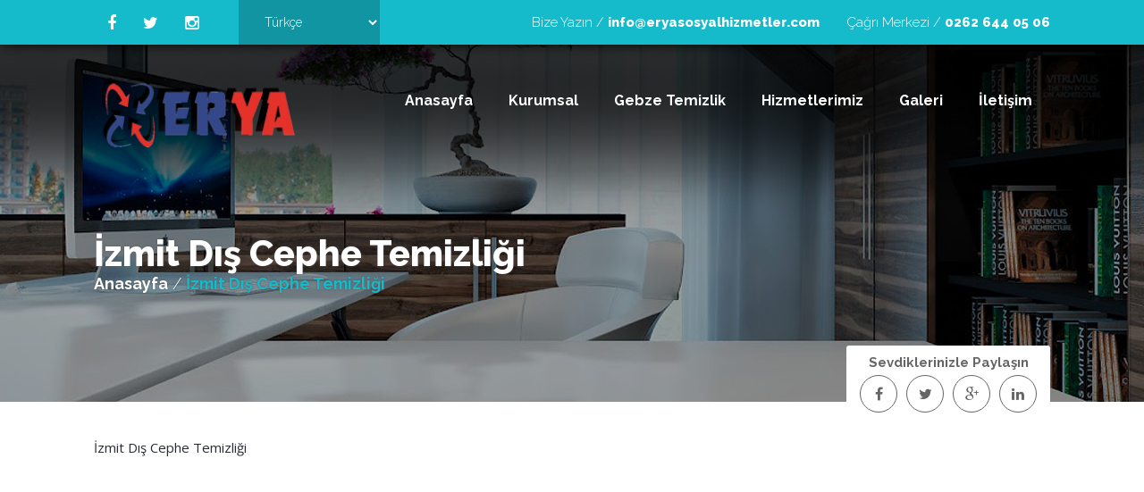

--- FILE ---
content_type: text/html; Charset=utf8;charset=UTF-8
request_url: http://www.eryasosyalhizmetler.com/izmit-dis-cephe-temizligi.html
body_size: 3778
content:
<!DOCTYPE html>
<html>
<head>

<!-- Meta Tags -->
<title>İzmit Dış Cephe Temizliği</title>
<meta http-equiv="Content-Type" content="text/html; charset=utf-8" />
<meta name="viewport" content="width=device-width, initial-scale=1.0">
<meta name="keywords" content="İzmit Dış Cephe Temizliği" />
<meta name="description" content="İzmit Dış Cephe Temizliği" />
<meta name="robots" content="All" />
<link rel="icon" type="image/x-icon" href="favicon.ico" />
<!-- Meta Tags -->

<link rel="canonical" href="http://www.eryasosyalhizmetler.com/izmit-dis-cephe-temizligi.html" />
<!-- Css -->
<link rel="stylesheet" href="modules/css/ultimatebusiness.css"/>
<link rel="stylesheet" href="modules/css/font-awesome.min.css">
<link rel="stylesheet" href="modules/css/ionicons.min.css"/>
<link rel="stylesheet" href="modules/css/prettyPhoto.css" />
<link href='https://fonts.googleapis.com/css?family=Open+Sans:400,300,600,700,800&subset=latin,latin-ext' rel='stylesheet' type='text/css'>
<link href='https://fonts.googleapis.com/css?family=Raleway:100,200,300,700,800,900&subset=latin,latin-ext' rel='stylesheet' type='text/css'>
<!-- Css -->


</head>
<body>

<div class="head">

<div id="wrapper">

<div class="headsosyal">
<a target="_blank" href="https://www.facebook.com/eryatemizlik"><i class="fa fa-facebook" aria-hidden="true"></i></a><a target="_blank" href="https://www.twitter.com/eryatemizlik"><i class="fa fa-twitter" aria-hidden="true"></i></a><a target="_blank" href="https://www.instagram.com/eryatemizlik"><i class="fa fa-instagram" aria-hidden="true"></i></a></div>


<div class="languages">
<select onchange="location = this.options[this.selectedIndex].value;">
<option value="index.php?dil=tr" selected >Türkçe</option></select>
</div>


<div class="clearmob"></div>

<div class="headinfo">
<h3>Çağrı Merkezi / <strong>0262 644 05 06</strong></h3>
<h3>Bize Yazın /  <strong>info@eryasosyalhizmetler.com</strong></h3>
</div>

</div>


<div class="clear"></div>

<div class="headoverlay"></div>

<div class="logomenu"> 
<div id="wrapper">
<div class="logo">
<a href="index.html"><img width="225" height="auto" title="logo" alt="logo" src="uploads/thumb/logo-site.png"></a>
</div>

<div class="clearmob"></div>

<div class="menu">
<div class="menuAc">≡ MENU</div>
<ul>
<li><a href="index.html" >Anasayfa</a>
</li><li><a  >Kurumsal</a>
<ul><li><a href="hakkimizda.html">Hakkımızda</a>
</li><li><a href="referanslar">Referanslarımız</a>
</li><li><a href="vizyon--misyon.html">Vizyon &amp; Misyon</a>
</li><li><a href="bayiler">Bayiler</a>
</li><li><a href="subeler">Şubeler</a>
</li><li><a href="belgeler">Belgeler</a>
</li><li><a href="e-katalog">e-Katalog</a>
</li></ul></li><li><a  >Gebze Temizlik</a>
<ul><li><a href="https://www.eryasosyalhizmetler.com/gebze-temizlik-sirketi.html">Gebze Temizlik Şirketi</a>
</li><li><a href="https://www.eryasosyalhizmetler.com/gebze-temizlik-sirketleri.html">Gebze Temizlik Şirketileri</a>
</li><li><a href="https://www.eryasosyalhizmetler.com/gebze-temizlik-firmasi.html">Gebze Temizlik Firması</a>
</li><li><a href="https://www.eryasosyalhizmetler.com/gebze-temizlik-firmalari.html">Gebze Temizlik Firmaları</a>
</li></ul></li><li><a  >Hizmetlerimiz</a>
<ul><li><a href="bordrolama-hizmeti.html">Bordrolama Hizmeti</a>
</li><li><a href="dis-cephe-cam-temizligi.html">Dış Cephe Cam Temizliği</a>
</li><li><a href="endustriyel-temizlik.html">Endüstriyel Temizlik</a>
</li><li><a href="fabrika-temizligi.html">Fabrika Temizliği</a>
</li><li><a href="hastane-temizligi.html">Hastane Temizliği</a>
</li><li><a href="insaat-sonrasi-temizlik.html">İnşaat Sonrası Temizlik</a>
</li><li><a href="kompozit-temizligi.html">Kompozit Temizliği</a>
</li><li><a href="ofis-temizligi.html">Ofis Temizliği</a>
</li><li><a href="personel-temini.html">Personel Temini</a>
</li></ul></li><li><a  >Galeri</a>
<ul><li><a href="foto-galeri">Foto Galeri</a>
</li><li><a href="video-galeri">Video Galeri</a>
</li></ul></li><li><a href="iletisim" >İletişim</a>
</li></ul>
</div>

</div>
</div>
</div>


<div class="clear"></div>
<div class="headerbg" >
<div id="wrapper">
<div class="headtitle">
<h1>İzmit Dış Cephe Temizliği</h1>
<div class="sayfayolu">
<a href="index.html"><strong>Anasayfa</strong></a> /
<span><strong>İzmit Dış Cephe Temizliği</strong></span>
</div>
</div>

</div>
</div>


<div id="wrapper">

<div class="content">

<div class="paypasbutonlar">
<h5>Sevdiklerinizle Paylaşın</h5>
<a id="facepaylas" onclick="NewWindow(this.href,'Paylaş','545','600','no','center');return false" onfocus="this.blur()" target="_blank" href="https://www.facebook.com/sharer/sharer.php?app_id=305261629499577&sdk=joey&u=http%3A%2F%2Fwww.eryasosyalhizmetler.com%2Fizmit-dis-cephe-temizligi.html&display=popup&ref=plugin&src=share_button"><i class="fa fa-facebook" aria-hidden="true"></i></a>

<a id="twitpaylas" onclick="NewWindow(this.href,'Paylaş','545','600','no','center');return false" onfocus="this.blur()" target="_blank" href="https://twitter.com/intent/tweet?text=http%3A%2F%2Fwww.eryasosyalhizmetler.com%2Fizmit-dis-cephe-temizligi.html"><i class="fa fa-twitter" aria-hidden="true"></i></a>

<a id="googlepaylas" onclick="NewWindow(this.href,'Paylaş','545','600','no','center');return false" onfocus="this.blur()" target="_blank" href="https://plus.google.com/share?url=http%3A%2F%2Fwww.eryasosyalhizmetler.com%2Fizmit-dis-cephe-temizligi.html"><i class="fa fa-google-plus" aria-hidden="true"></i></a>

<a id="linkedpaylas" onclick="NewWindow(this.href,'Paylaş','545','600','no','center');return false" onfocus="this.blur()" target="_blank" href="https://www.linkedin.com/shareArticle?mini=true&url=http%3A%2F%2Fwww.eryasosyalhizmetler.com%2Fizmit-dis-cephe-temizligi.html&title=&summary=&source="><i class="fa fa-linkedin" aria-hidden="true"></i></a>

<script language="javascript" type="text/javascript">
var win=null;
function NewWindow(mypage,myname,w,h,scroll,pos){
if(pos=="random"){LeftPosition=(screen.width)?Math.floor(Math.random()*(screen.width-w)):100;TopPosition=(screen.height)?Math.floor(Math.random()*((screen.height-h)-75)):100;}
if(pos=="center"){LeftPosition=(screen.width)?(screen.width-w)/2:100;TopPosition=(screen.height)?(screen.height-h)/2:100;}
else if((pos!="center" && pos!="random") || pos==null){LeftPosition=0;TopPosition=20}
settings='width='+w+',height='+h+',top='+TopPosition+',left='+LeftPosition+',scrollbars='+scroll+',location=no,directories=no,status=no,menubar=no,toolbar=no,resizable=no';
win=window.open(mypage,myname,settings);}
</script>

</div>

<div class="icerik" style="width:100%">

  <p><p>İzmit Dış Cephe Temizliği<br></p></p>

<div class="urungiderfotolar gallery">
</div>


</div>



</div>
</div>


<div class="footer" style="background-image: url(uploads/0a480a34a4.jpg);">
<div id="wrapper">

<div class="footblok">
<img title="logo" alt="logo" src="uploads/thumb/logo-site.png" width="auto" height="80" style="max-width:300px">
<p>Gebze Temizlik Firması - Gebze Temizlik Firmaları - Gebze Temizlik Şirketi - Gebze Temizlik Şirketleri</p>
<h4><span>Telefon: </span><strong>0262 644 05 06</strong></h4><h4><span>Faks: </span><strong>0262 644 05 06</strong></h4><h4><span>E-Posta: </span><strong>info@eryasosyalhizmetler.com</strong></h4><h5><span>Adres: </span>Hacı Halil Mah.1202/1 Sok. No:7/A 
Gebze / KOCAELI</h5></div>

<div class="footblok" id="footlinks">
<h3>Site içi Bağlantılar</h3>
<a href="https://www.eryasosyalhizmetler.com/gebze-temizlik-firmasi.html">- Gebze Temizlik Firmaları</a>
<a href="https://www.eryasosyalhizmetler.com/gebze-temizlik-firmasi.html">- Gebze Temizlik Şirketleri</a>
<a href="https://www.eryasosyalhizmetler.com">- Gebze Temizlik Firması</a>
<a href="https://www.eryasosyalhizmetler.com">- Personel Temini</a>
<a href="https://www.eryasosyalhizmetler.com">- Dış Cephe Cam Temizliği</a>
<a href="https://www.eryasosyalhizmetler.com">- Gebze Temizlik Şirketi</a>
<a href="https://www.eryasosyalhizmetler.com">- Fabrika Temizliği</a>
</div>


<div class="footblok" id="footebulten">
<h3>E-Bülten</h3>
<form action="ajax.php?p=bulten" method="POST" id="bulten_form">
<p>Haber, duyuru ve kampanyalarımızdan e-mail ve SMS ile haberdar olmak isterseniz aşağıdaki ilgili alanlara e-posta adresinizi ve gsm numaranızı ekleyerek kaydolabilirsiniz.</p>
<input name="gsm" type="text" placeholder="Gsm Numaranız" id="gsm">
<input name="email" type="text" placeholder="E-Posta Adresiniz">
<div class="clear"></div>
<a class="btn" href="javascript:AjaxFormS('bulten_form','bsonuc');" style="margin-bottom:5px;">Kaydet</a>
<div id="bsonuc"></div>
</form>

<div id="BultenTamam" style="display:none">
<!-- TAMAM MESAJ -->
<div style="margin-top:30px;margin-bottom:70px;text-align:center;" id="BasvrTamam">
<i style="font-size:80px;color:white;" class="fa fa-check"></i>
<h2 style="color:white;font-weight:bold;">Kaydınız başarı ile yapılmıştır.</h2>
<br/>
<h4>Artık güncel haber, duyuru ve kampanyalarımızdan anında haberdar olabilirsiniz.</h4>
</div>
<!-- TAMAM MESAJ -->
</div>


</div>
</div>
</div>



<div class="clear"></div>

<div class="altfooter">
<div id="wrapper">
<h5>Copyright © 2016. Her Hakkı Saklıdır.</h5>
<div class="headsosyal">
<a target="_blank" href="https://www.facebook.com/eryatemizlik"><i class="fa fa-facebook" aria-hidden="true"></i></a><a target="_blank" href="https://www.twitter.com/eryatemizlik"><i class="fa fa-twitter" aria-hidden="true"></i></a><a target="_blank" href="https://www.instagram.com/eryatemizlik"><i class="fa fa-instagram" aria-hidden="true"></i></a></div>
</div>
</div>

<a href="#0" class="cd-top"></a>


<style type="text/css">div.hbcne{position:fixed;z-index:4000;}div.hgchd{top:0px;left:0px;} div.hbcne{_position:absolute;}div.hgchd{_bottom:auto;_top:expression(ie6=(document.documentElement.scrollTop+document.documentElement.clientHeight – 52+"px") );}</style><div id="ultimatebusiness" style="background-color:#ffffff;width:100%;height:100%;padding-top:20%;" class="hbcne hgchd">
<center><a style="font-family:Arial;font-size:19px;color:#ff0000;"></a><br/><br/>
<img title="Yükleniyor..." alt="Yükleniyor..." style="padding:0px;margin:0px;background-color:transparent;border:none;" src="modules/images/loading.gif" alt="" width="32" height="32"/></center></div>
<script type="text/javascript">
document.addEventListener("DOMContentLoaded", function() {setTimeout('document.getElementById("ultimatebusiness").style.display="none"', 100);});
</script>

 
<!-- Js -->
<script src="modules/js/jquery-1.11.3.min.js" defer></script>
<script src="modules/rs-plugin/js/jquery.plugins.min.js"  defer></script>
<script src="modules/rs-plugin/js/jquery.revolution.min.js"  defer></script>
<script src="modules/js/jquery.bxslider.min.js" defer></script>
<script src="modules/js/jquery.carouFredSel-6.2.1-packed.js" defer></script>
<script src="modules/js/jquery.SimpleMask.js" defer></script>
<script src="modules/js/viewportchecker.js" defer></script>
<script src="modules/js/waypoints.min.js" defer></script> 
<script src="modules/js/jquery.counterup.min.js" defer></script> 
<script src="modules/js/modernizr.js" defer></script> 
<script src="modules/js/jquery-ui.js" defer></script>
<script src="modules/js/jquery.prettyPhoto.js" defer></script>
<script src="modules/js/setting.js" defer></script>
<!-- Js -->


<!-- Ekstra -->

<script type="text/javascript" src="istmark-assets/js/jquery.form.min.js" defer></script>

<script type="text/javascript" src="istmark-assets/js/istmark.js" defer></script>


<meta name="google-site-verification" content="_MGvnvUtkt9BsSvVRn0ac4o7I9xVDXCPBM-GHlEYbgA" />
<!-- Google tag (gtag.js) -->
<script async src="https://www.googletagmanager.com/gtag/js?id=G-H4546TBLKQ"></script>
<script>
  window.dataLayer = window.dataLayer || [];
  function gtag(){dataLayer.push(arguments);}
  gtag('js', new Date());

  gtag('config', 'G-H4546TBLKQ');
</script>

</body>
</html>

--- FILE ---
content_type: application/javascript
request_url: http://www.eryasosyalhizmetler.com/modules/js/setting.js
body_size: 2284
content:


jQuery(document).ready(function() {
		
					jQuery('.tp-banner').show().revolution(
					{
						dottedOverlay:"none",
						delay:1000,
						startwidth:1170,
						startheight:600,
						hideThumbs:200,
						
						thumbWidth:100,
						thumbHeight:50,
						thumbAmount:5,
						
						navigationType:"none",
						navigationArrows:"solo",
						navigationStyle:"preview1",
						
						touchenabled:"on",
						onHoverStop:"off",
						
						swipe_velocity: 0.7,
						swipe_min_touches: 1,
						swipe_max_touches: 1,
						drag_block_vertical: false,
												
												
						keyboardNavigation:"on",
						
						navigationHAlign:"center",
						navigationVAlign:"bottom",
						navigationHOffset:0,
						navigationVOffset:20,

						soloArrowLeftHalign:"left",
						soloArrowLeftValign:"center",
						soloArrowLeftHOffset:20,
						soloArrowLeftVOffset:0,

						soloArrowRightHalign:"right",
						soloArrowRightValign:"center",
						soloArrowRightHOffset:20,
						soloArrowRightVOffset:0,
								
						shadow:0,
						fullWidth:"on",
						fullScreen:"off",

						spinner:"spinner0",
						
						stopLoop:"off",
						stopAfterLoops:-1,
						stopAtSlide:-1,

						shuffle:"off",
						
						autoHeight:"off",						
						forceFullWidth:"off",						
												
												
												
						hideThumbsOnMobile:"off",
						hideNavDelayOnMobile:1500,						
						hideBulletsOnMobile:"off",
						hideArrowsOnMobile:"off",
						hideThumbsUnderResolution:0,
						
						hideSliderAtLimit:0,
						hideCaptionAtLimit:0,
						hideAllCaptionAtLilmit:0,
						startWithSlide:0
					});
					
					
					
									
				});	//ready


$(function(){
		var a = 0;
		$('.menuAc').click(function(){
			if ( a == 0 ){
				$(this).text('≡ MENU');
				a++;
			} else {
				$(this).text('≡ MENU');
				a = 0;
			}
			$(this).next('ul').slideToggle(50);
		});
	});
	
	
	
$(document).ready(function(){
  $('.slider1').bxSlider({
    slideWidth: 220,
    minSlides: 2,
    maxSlides: 4,
	moveSlides: 1,
	auto: true,
	autoHover:true,
	pager: false,
	nextSelector: '#slider-prev',
	prevSelector: '#slider-next',
	nextText: '<i id="prevnextbtn" class="ion-ios-arrow-right"></i>',
	prevText: '<i id="prevnextbtn" class="ion-ios-arrow-left"></i>',
    slideMargin: 10
  });
});



$(document).ready(function(){
  $('.slider2').bxSlider({
    slideWidth: 220,
    minSlides: 2,
    maxSlides: 4,
	moveSlides: 1,
	auto: true,
	autoHover:true,
	pager: false,
	nextSelector: '#slider-prev2',
	prevSelector: '#slider-next2',
	nextText: '<i id="prevnextbtn" class="ion-ios-arrow-right"></i>',
	prevText: '<i id="prevnextbtn" class="ion-ios-arrow-left"></i>',
    slideMargin: 10
  });
});



$(document).ready(function(){
  $('.slider3').bxSlider({
    slideWidth: 200,
    minSlides: 2,
    maxSlides: 4,
	moveSlides: 1,
	auto: true,
	autoHover:true,
	pager: false,
	nextSelector: '#slider-prev3',
	prevSelector: '#slider-next3',
	nextText: '<i id="prevnextbtn" class="ion-ios-arrow-right"></i>',
	prevText: '<i id="prevnextbtn" class="ion-ios-arrow-left"></i>',
    slideMargin: 10
  });
});






$(function() {

				//	Basic carousel, no options
				$('#foo0').carouFredSel();

				//	Basic carousel + timer, using CSS-transitions
				$('#foo1').carouFredSel({
					auto: {
						pauseOnHover: 'resume',
						progress: '#timer1'
					}
				}, {
					transition: true
				});

				//	Scrolled by user interaction
				$('#foo2').carouFredSel({
					auto: true,
					prev: '#prev2',
					next: '#next2',
					pagination: "#pager3",
					mousewheel: true,
					scroll : {
					fx : "scroll",
					items: 1,
					easing : "quadratic",
					pauseOnHover : true,
					duration : 1300
}
				});				

			});
			




jQuery(document).ready(function() {
    jQuery('.fadeup').addClass("hidden").viewportChecker({
        classToAdd: 'visible animated fadeInUp',
        offset: 100
       });
});

jQuery(document).ready(function() {
    jQuery('.fadedown').addClass("hidden").viewportChecker({
        classToAdd: 'visible animated fadeInDown',
        offset: 100
       });
});

jQuery(document).ready(function() {
    jQuery('.fadeleft').addClass("hidden").viewportChecker({
        classToAdd: 'visible animated slideInLeft',
        offset: 100
       });
});

jQuery(document).ready(function() {
    jQuery('.faderight').addClass("hidden").viewportChecker({
        classToAdd: 'visible animated slideInRight',
        offset: 100
       });
});


jQuery(document).ready(function() {
    jQuery('.zoom').addClass("hidden").viewportChecker({
        classToAdd: 'visible animated zoomIn',
        offset: 100
       });
});

jQuery(document).ready(function() {
    jQuery('.flipx').addClass("hidden").viewportChecker({
        classToAdd: 'visible animated flipInY',
        offset: 100
       });
});




    jQuery(document).ready(function( $ ) {
        $('.Count').counterUp({
            delay: 15,
            time: 2000
        });
    });
	
	
	
	
	
	$('#gsm').simpleMask({
  'mask': ['#### ### ## ##']
});



jQuery(document).ready(function($){
	// browser window scroll (in pixels) after which the "back to top" link is shown
	var offset = 300,
		//browser window scroll (in pixels) after which the "back to top" link opacity is reduced
		offset_opacity = 1200,
		//duration of the top scrolling animation (in ms)
		scroll_top_duration = 700,
		//grab the "back to top" link
		$back_to_top = $('.cd-top');

	//hide or show the "back to top" link
	$(window).scroll(function(){
		( $(this).scrollTop() > offset ) ? $back_to_top.addClass('cd-is-visible') : $back_to_top.removeClass('cd-is-visible cd-fade-out');
		if( $(this).scrollTop() > offset_opacity ) { 
			$back_to_top.addClass('cd-fade-out');
		}
	});

	//smooth scroll to top
	$back_to_top.on('click', function(event){
		event.preventDefault();
		$('body,html').animate({
			scrollTop: 0 ,
		 	}, scroll_top_duration
		);
	});

});





$(function() {
    $( "#accordion" ).accordion({
    heightStyle: "content",
    autoHeight: false,
    clearStyle: true, collapsible: true
    });
  });


  
 
  $(document).ready(function(){ 
  
  
				$("area[rel^='prettyPhoto']").prettyPhoto();
				
				$(".gallery:first a[rel^='prettyPhoto']").prettyPhoto({animation_speed:'fast',slideshow:3000, social_tools: false, autoplay_slideshow: false});
				$(".gallery:gt(0) a[rel^='prettyPhoto']").prettyPhoto({animation_speed:'fast',slideshow:10000, hideflash: true});
		
				$("#custom_content a[rel^='prettyPhoto']:first").prettyPhoto({
					custom_markup: '<div id="map_canvas" style="width:260px; height:265px"></div>',
					changepicturecallback: function(){ initialize(); }
				});

				$("#custom_content a[rel^='prettyPhoto']:last").prettyPhoto({
					custom_markup: '<div id="bsap_1259344" class="bsarocks bsap_d49a0984d0f377271ccbf01a33f2b6d6"></div><div id="bsap_1237859" class="bsarocks bsap_d49a0984d0f377271ccbf01a33f2b6d6" style="height:260px"></div><div id="bsap_1251710" class="bsarocks bsap_d49a0984d0f377271ccbf01a33f2b6d6"></div>',
					changepicturecallback: function(){ _bsap.exec(); }
				}); 
				
			});
